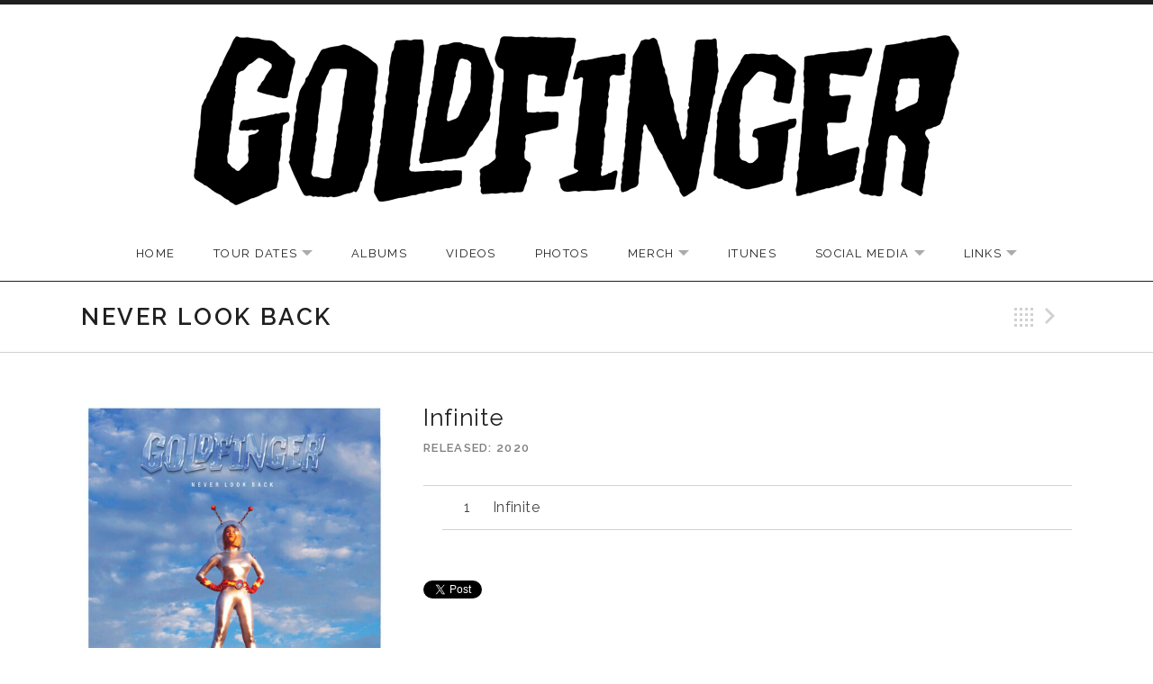

--- FILE ---
content_type: text/html; charset=UTF-8
request_url: https://www.goldfingermusic.com/music/never-look-back-goldfinger-2020/track/never-look-back-goldfinger-2020/
body_size: 14683
content:
<!DOCTYPE html>
<html class="no-js" lang="en-US">
<head>
	<meta charset="UTF-8">
	<meta name="viewport" content="width=device-width, initial-scale=1.0">
	<meta name='robots' content='index, follow, max-image-preview:large, max-snippet:-1, max-video-preview:-1' />
	<style>img:is([sizes="auto" i], [sizes^="auto," i]) { contain-intrinsic-size: 3000px 1500px }</style>
	
	<!-- This site is optimized with the Yoast SEO plugin v26.8 - https://yoast.com/product/yoast-seo-wordpress/ -->
	<title>Infinite -</title>
	<meta name="description" content="Goldfinger Never Look Back 2020 new album coming out December 4th Pre-order Vinyl &amp; CDs NOW! Don&#039;t forget to Pre-save on all streaming sites! https://ffm.to/gfneverlookback" />
	<link rel="canonical" href="https://www.goldfingermusic.com/music/never-look-back-goldfinger-2020/track/never-look-back-goldfinger-2020/" />
	<meta property="og:locale" content="en_US" />
	<meta property="og:type" content="article" />
	<meta property="og:title" content="Infinite -" />
	<meta property="og:description" content="Goldfinger Never Look Back 2020 new album coming out December 4th Pre-order Vinyl &amp; CDs NOW! Don&#039;t forget to Pre-save on all streaming sites! https://ffm.to/gfneverlookback" />
	<meta property="og:url" content="https://www.goldfingermusic.com/music/never-look-back-goldfinger-2020/track/never-look-back-goldfinger-2020/" />
	<meta property="article:modified_time" content="2022-09-21T19:50:45+00:00" />
	<script type="application/ld+json" class="yoast-schema-graph">{"@context":"https://schema.org","@graph":[{"@type":"WebPage","@id":"https://www.goldfingermusic.com/music/never-look-back-goldfinger-2020/track/never-look-back-goldfinger-2020/","url":"https://www.goldfingermusic.com/music/never-look-back-goldfinger-2020/track/never-look-back-goldfinger-2020/","name":"Infinite -","isPartOf":{"@id":"https://www.goldfingermusic.com/#website"},"datePublished":"2020-11-20T21:31:39+00:00","dateModified":"2022-09-21T19:50:45+00:00","description":"Goldfinger Never Look Back 2020 new album coming out December 4th Pre-order Vinyl & CDs NOW! Don't forget to Pre-save on all streaming sites! https://ffm.to/gfneverlookback","breadcrumb":{"@id":"https://www.goldfingermusic.com/music/never-look-back-goldfinger-2020/track/never-look-back-goldfinger-2020/#breadcrumb"},"inLanguage":"en-US","potentialAction":[{"@type":"ReadAction","target":["https://www.goldfingermusic.com/music/never-look-back-goldfinger-2020/track/never-look-back-goldfinger-2020/"]}]},{"@type":"BreadcrumbList","@id":"https://www.goldfingermusic.com/music/never-look-back-goldfinger-2020/track/never-look-back-goldfinger-2020/#breadcrumb","itemListElement":[{"@type":"ListItem","position":1,"name":"Home","item":"https://www.goldfingermusic.com/"},{"@type":"ListItem","position":2,"name":"Never Look Back","item":"https://www.goldfingermusic.com/music/never-look-back-goldfinger-2020/"},{"@type":"ListItem","position":3,"name":"Infinite"}]},{"@type":"WebSite","@id":"https://www.goldfingermusic.com/#website","url":"https://www.goldfingermusic.com/","name":"","description":"Official Goldfinger Website","potentialAction":[{"@type":"SearchAction","target":{"@type":"EntryPoint","urlTemplate":"https://www.goldfingermusic.com/?s={search_term_string}"},"query-input":{"@type":"PropertyValueSpecification","valueRequired":true,"valueName":"search_term_string"}}],"inLanguage":"en-US"}]}</script>
	<!-- / Yoast SEO plugin. -->


<link rel='dns-prefetch' href='//secure.gravatar.com' />
<link rel='dns-prefetch' href='//stats.wp.com' />
<link rel='dns-prefetch' href='//fonts.googleapis.com' />
<link rel='dns-prefetch' href='//v0.wordpress.com' />
<link href='https://fonts.gstatic.com' crossorigin rel='preconnect' />
<link rel="alternate" type="application/rss+xml" title=" &raquo; Feed" href="https://www.goldfingermusic.com/feed/" />
<script type="text/javascript">
/* <![CDATA[ */
window._wpemojiSettings = {"baseUrl":"https:\/\/s.w.org\/images\/core\/emoji\/16.0.1\/72x72\/","ext":".png","svgUrl":"https:\/\/s.w.org\/images\/core\/emoji\/16.0.1\/svg\/","svgExt":".svg","source":{"concatemoji":"https:\/\/www.goldfingermusic.com\/wp-includes\/js\/wp-emoji-release.min.js?ver=6.8.3"}};
/*! This file is auto-generated */
!function(s,n){var o,i,e;function c(e){try{var t={supportTests:e,timestamp:(new Date).valueOf()};sessionStorage.setItem(o,JSON.stringify(t))}catch(e){}}function p(e,t,n){e.clearRect(0,0,e.canvas.width,e.canvas.height),e.fillText(t,0,0);var t=new Uint32Array(e.getImageData(0,0,e.canvas.width,e.canvas.height).data),a=(e.clearRect(0,0,e.canvas.width,e.canvas.height),e.fillText(n,0,0),new Uint32Array(e.getImageData(0,0,e.canvas.width,e.canvas.height).data));return t.every(function(e,t){return e===a[t]})}function u(e,t){e.clearRect(0,0,e.canvas.width,e.canvas.height),e.fillText(t,0,0);for(var n=e.getImageData(16,16,1,1),a=0;a<n.data.length;a++)if(0!==n.data[a])return!1;return!0}function f(e,t,n,a){switch(t){case"flag":return n(e,"\ud83c\udff3\ufe0f\u200d\u26a7\ufe0f","\ud83c\udff3\ufe0f\u200b\u26a7\ufe0f")?!1:!n(e,"\ud83c\udde8\ud83c\uddf6","\ud83c\udde8\u200b\ud83c\uddf6")&&!n(e,"\ud83c\udff4\udb40\udc67\udb40\udc62\udb40\udc65\udb40\udc6e\udb40\udc67\udb40\udc7f","\ud83c\udff4\u200b\udb40\udc67\u200b\udb40\udc62\u200b\udb40\udc65\u200b\udb40\udc6e\u200b\udb40\udc67\u200b\udb40\udc7f");case"emoji":return!a(e,"\ud83e\udedf")}return!1}function g(e,t,n,a){var r="undefined"!=typeof WorkerGlobalScope&&self instanceof WorkerGlobalScope?new OffscreenCanvas(300,150):s.createElement("canvas"),o=r.getContext("2d",{willReadFrequently:!0}),i=(o.textBaseline="top",o.font="600 32px Arial",{});return e.forEach(function(e){i[e]=t(o,e,n,a)}),i}function t(e){var t=s.createElement("script");t.src=e,t.defer=!0,s.head.appendChild(t)}"undefined"!=typeof Promise&&(o="wpEmojiSettingsSupports",i=["flag","emoji"],n.supports={everything:!0,everythingExceptFlag:!0},e=new Promise(function(e){s.addEventListener("DOMContentLoaded",e,{once:!0})}),new Promise(function(t){var n=function(){try{var e=JSON.parse(sessionStorage.getItem(o));if("object"==typeof e&&"number"==typeof e.timestamp&&(new Date).valueOf()<e.timestamp+604800&&"object"==typeof e.supportTests)return e.supportTests}catch(e){}return null}();if(!n){if("undefined"!=typeof Worker&&"undefined"!=typeof OffscreenCanvas&&"undefined"!=typeof URL&&URL.createObjectURL&&"undefined"!=typeof Blob)try{var e="postMessage("+g.toString()+"("+[JSON.stringify(i),f.toString(),p.toString(),u.toString()].join(",")+"));",a=new Blob([e],{type:"text/javascript"}),r=new Worker(URL.createObjectURL(a),{name:"wpTestEmojiSupports"});return void(r.onmessage=function(e){c(n=e.data),r.terminate(),t(n)})}catch(e){}c(n=g(i,f,p,u))}t(n)}).then(function(e){for(var t in e)n.supports[t]=e[t],n.supports.everything=n.supports.everything&&n.supports[t],"flag"!==t&&(n.supports.everythingExceptFlag=n.supports.everythingExceptFlag&&n.supports[t]);n.supports.everythingExceptFlag=n.supports.everythingExceptFlag&&!n.supports.flag,n.DOMReady=!1,n.readyCallback=function(){n.DOMReady=!0}}).then(function(){return e}).then(function(){var e;n.supports.everything||(n.readyCallback(),(e=n.source||{}).concatemoji?t(e.concatemoji):e.wpemoji&&e.twemoji&&(t(e.twemoji),t(e.wpemoji)))}))}((window,document),window._wpemojiSettings);
/* ]]> */
</script>
<style id='wp-emoji-styles-inline-css' type='text/css'>

	img.wp-smiley, img.emoji {
		display: inline !important;
		border: none !important;
		box-shadow: none !important;
		height: 1em !important;
		width: 1em !important;
		margin: 0 0.07em !important;
		vertical-align: -0.1em !important;
		background: none !important;
		padding: 0 !important;
	}
</style>
<link rel='stylesheet' id='wp-block-library-css' href='https://www.goldfingermusic.com/wp-includes/css/dist/block-library/style.min.css?ver=6.8.3' type='text/css' media='all' />
<style id='wp-block-library-theme-inline-css' type='text/css'>
.wp-block-audio :where(figcaption){color:#555;font-size:13px;text-align:center}.is-dark-theme .wp-block-audio :where(figcaption){color:#ffffffa6}.wp-block-audio{margin:0 0 1em}.wp-block-code{border:1px solid #ccc;border-radius:4px;font-family:Menlo,Consolas,monaco,monospace;padding:.8em 1em}.wp-block-embed :where(figcaption){color:#555;font-size:13px;text-align:center}.is-dark-theme .wp-block-embed :where(figcaption){color:#ffffffa6}.wp-block-embed{margin:0 0 1em}.blocks-gallery-caption{color:#555;font-size:13px;text-align:center}.is-dark-theme .blocks-gallery-caption{color:#ffffffa6}:root :where(.wp-block-image figcaption){color:#555;font-size:13px;text-align:center}.is-dark-theme :root :where(.wp-block-image figcaption){color:#ffffffa6}.wp-block-image{margin:0 0 1em}.wp-block-pullquote{border-bottom:4px solid;border-top:4px solid;color:currentColor;margin-bottom:1.75em}.wp-block-pullquote cite,.wp-block-pullquote footer,.wp-block-pullquote__citation{color:currentColor;font-size:.8125em;font-style:normal;text-transform:uppercase}.wp-block-quote{border-left:.25em solid;margin:0 0 1.75em;padding-left:1em}.wp-block-quote cite,.wp-block-quote footer{color:currentColor;font-size:.8125em;font-style:normal;position:relative}.wp-block-quote:where(.has-text-align-right){border-left:none;border-right:.25em solid;padding-left:0;padding-right:1em}.wp-block-quote:where(.has-text-align-center){border:none;padding-left:0}.wp-block-quote.is-large,.wp-block-quote.is-style-large,.wp-block-quote:where(.is-style-plain){border:none}.wp-block-search .wp-block-search__label{font-weight:700}.wp-block-search__button{border:1px solid #ccc;padding:.375em .625em}:where(.wp-block-group.has-background){padding:1.25em 2.375em}.wp-block-separator.has-css-opacity{opacity:.4}.wp-block-separator{border:none;border-bottom:2px solid;margin-left:auto;margin-right:auto}.wp-block-separator.has-alpha-channel-opacity{opacity:1}.wp-block-separator:not(.is-style-wide):not(.is-style-dots){width:100px}.wp-block-separator.has-background:not(.is-style-dots){border-bottom:none;height:1px}.wp-block-separator.has-background:not(.is-style-wide):not(.is-style-dots){height:2px}.wp-block-table{margin:0 0 1em}.wp-block-table td,.wp-block-table th{word-break:normal}.wp-block-table :where(figcaption){color:#555;font-size:13px;text-align:center}.is-dark-theme .wp-block-table :where(figcaption){color:#ffffffa6}.wp-block-video :where(figcaption){color:#555;font-size:13px;text-align:center}.is-dark-theme .wp-block-video :where(figcaption){color:#ffffffa6}.wp-block-video{margin:0 0 1em}:root :where(.wp-block-template-part.has-background){margin-bottom:0;margin-top:0;padding:1.25em 2.375em}
</style>
<style id='classic-theme-styles-inline-css' type='text/css'>
/*! This file is auto-generated */
.wp-block-button__link{color:#fff;background-color:#32373c;border-radius:9999px;box-shadow:none;text-decoration:none;padding:calc(.667em + 2px) calc(1.333em + 2px);font-size:1.125em}.wp-block-file__button{background:#32373c;color:#fff;text-decoration:none}
</style>
<link rel='stylesheet' id='mediaelement-css' href='https://www.goldfingermusic.com/wp-includes/js/mediaelement/mediaelementplayer-legacy.min.css?ver=4.2.17' type='text/css' media='all' />
<link rel='stylesheet' id='wp-mediaelement-css' href='https://www.goldfingermusic.com/wp-includes/js/mediaelement/wp-mediaelement.min.css?ver=6.8.3' type='text/css' media='all' />
<style id='jetpack-sharing-buttons-style-inline-css' type='text/css'>
.jetpack-sharing-buttons__services-list{display:flex;flex-direction:row;flex-wrap:wrap;gap:0;list-style-type:none;margin:5px;padding:0}.jetpack-sharing-buttons__services-list.has-small-icon-size{font-size:12px}.jetpack-sharing-buttons__services-list.has-normal-icon-size{font-size:16px}.jetpack-sharing-buttons__services-list.has-large-icon-size{font-size:24px}.jetpack-sharing-buttons__services-list.has-huge-icon-size{font-size:36px}@media print{.jetpack-sharing-buttons__services-list{display:none!important}}.editor-styles-wrapper .wp-block-jetpack-sharing-buttons{gap:0;padding-inline-start:0}ul.jetpack-sharing-buttons__services-list.has-background{padding:1.25em 2.375em}
</style>
<style id='global-styles-inline-css' type='text/css'>
:root{--wp--preset--aspect-ratio--square: 1;--wp--preset--aspect-ratio--4-3: 4/3;--wp--preset--aspect-ratio--3-4: 3/4;--wp--preset--aspect-ratio--3-2: 3/2;--wp--preset--aspect-ratio--2-3: 2/3;--wp--preset--aspect-ratio--16-9: 16/9;--wp--preset--aspect-ratio--9-16: 9/16;--wp--preset--color--black: #000000;--wp--preset--color--cyan-bluish-gray: #abb8c3;--wp--preset--color--white: #ffffff;--wp--preset--color--pale-pink: #f78da7;--wp--preset--color--vivid-red: #cf2e2e;--wp--preset--color--luminous-vivid-orange: #ff6900;--wp--preset--color--luminous-vivid-amber: #fcb900;--wp--preset--color--light-green-cyan: #7bdcb5;--wp--preset--color--vivid-green-cyan: #00d084;--wp--preset--color--pale-cyan-blue: #8ed1fc;--wp--preset--color--vivid-cyan-blue: #0693e3;--wp--preset--color--vivid-purple: #9b51e0;--wp--preset--gradient--vivid-cyan-blue-to-vivid-purple: linear-gradient(135deg,rgba(6,147,227,1) 0%,rgb(155,81,224) 100%);--wp--preset--gradient--light-green-cyan-to-vivid-green-cyan: linear-gradient(135deg,rgb(122,220,180) 0%,rgb(0,208,130) 100%);--wp--preset--gradient--luminous-vivid-amber-to-luminous-vivid-orange: linear-gradient(135deg,rgba(252,185,0,1) 0%,rgba(255,105,0,1) 100%);--wp--preset--gradient--luminous-vivid-orange-to-vivid-red: linear-gradient(135deg,rgba(255,105,0,1) 0%,rgb(207,46,46) 100%);--wp--preset--gradient--very-light-gray-to-cyan-bluish-gray: linear-gradient(135deg,rgb(238,238,238) 0%,rgb(169,184,195) 100%);--wp--preset--gradient--cool-to-warm-spectrum: linear-gradient(135deg,rgb(74,234,220) 0%,rgb(151,120,209) 20%,rgb(207,42,186) 40%,rgb(238,44,130) 60%,rgb(251,105,98) 80%,rgb(254,248,76) 100%);--wp--preset--gradient--blush-light-purple: linear-gradient(135deg,rgb(255,206,236) 0%,rgb(152,150,240) 100%);--wp--preset--gradient--blush-bordeaux: linear-gradient(135deg,rgb(254,205,165) 0%,rgb(254,45,45) 50%,rgb(107,0,62) 100%);--wp--preset--gradient--luminous-dusk: linear-gradient(135deg,rgb(255,203,112) 0%,rgb(199,81,192) 50%,rgb(65,88,208) 100%);--wp--preset--gradient--pale-ocean: linear-gradient(135deg,rgb(255,245,203) 0%,rgb(182,227,212) 50%,rgb(51,167,181) 100%);--wp--preset--gradient--electric-grass: linear-gradient(135deg,rgb(202,248,128) 0%,rgb(113,206,126) 100%);--wp--preset--gradient--midnight: linear-gradient(135deg,rgb(2,3,129) 0%,rgb(40,116,252) 100%);--wp--preset--font-size--small: 13px;--wp--preset--font-size--medium: 18px;--wp--preset--font-size--large: 26px;--wp--preset--font-size--x-large: 42px;--wp--preset--font-size--normal: 16px;--wp--preset--font-size--huge: 48px;--wp--preset--spacing--20: 0.44rem;--wp--preset--spacing--30: 0.67rem;--wp--preset--spacing--40: 1rem;--wp--preset--spacing--50: 1.5rem;--wp--preset--spacing--60: 2.25rem;--wp--preset--spacing--70: 3.38rem;--wp--preset--spacing--80: 5.06rem;--wp--preset--shadow--natural: 6px 6px 9px rgba(0, 0, 0, 0.2);--wp--preset--shadow--deep: 12px 12px 50px rgba(0, 0, 0, 0.4);--wp--preset--shadow--sharp: 6px 6px 0px rgba(0, 0, 0, 0.2);--wp--preset--shadow--outlined: 6px 6px 0px -3px rgba(255, 255, 255, 1), 6px 6px rgba(0, 0, 0, 1);--wp--preset--shadow--crisp: 6px 6px 0px rgba(0, 0, 0, 1);}:where(.is-layout-flex){gap: 0.5em;}:where(.is-layout-grid){gap: 0.5em;}body .is-layout-flex{display: flex;}.is-layout-flex{flex-wrap: wrap;align-items: center;}.is-layout-flex > :is(*, div){margin: 0;}body .is-layout-grid{display: grid;}.is-layout-grid > :is(*, div){margin: 0;}:where(.wp-block-columns.is-layout-flex){gap: 2em;}:where(.wp-block-columns.is-layout-grid){gap: 2em;}:where(.wp-block-post-template.is-layout-flex){gap: 1.25em;}:where(.wp-block-post-template.is-layout-grid){gap: 1.25em;}.has-black-color{color: var(--wp--preset--color--black) !important;}.has-cyan-bluish-gray-color{color: var(--wp--preset--color--cyan-bluish-gray) !important;}.has-white-color{color: var(--wp--preset--color--white) !important;}.has-pale-pink-color{color: var(--wp--preset--color--pale-pink) !important;}.has-vivid-red-color{color: var(--wp--preset--color--vivid-red) !important;}.has-luminous-vivid-orange-color{color: var(--wp--preset--color--luminous-vivid-orange) !important;}.has-luminous-vivid-amber-color{color: var(--wp--preset--color--luminous-vivid-amber) !important;}.has-light-green-cyan-color{color: var(--wp--preset--color--light-green-cyan) !important;}.has-vivid-green-cyan-color{color: var(--wp--preset--color--vivid-green-cyan) !important;}.has-pale-cyan-blue-color{color: var(--wp--preset--color--pale-cyan-blue) !important;}.has-vivid-cyan-blue-color{color: var(--wp--preset--color--vivid-cyan-blue) !important;}.has-vivid-purple-color{color: var(--wp--preset--color--vivid-purple) !important;}.has-black-background-color{background-color: var(--wp--preset--color--black) !important;}.has-cyan-bluish-gray-background-color{background-color: var(--wp--preset--color--cyan-bluish-gray) !important;}.has-white-background-color{background-color: var(--wp--preset--color--white) !important;}.has-pale-pink-background-color{background-color: var(--wp--preset--color--pale-pink) !important;}.has-vivid-red-background-color{background-color: var(--wp--preset--color--vivid-red) !important;}.has-luminous-vivid-orange-background-color{background-color: var(--wp--preset--color--luminous-vivid-orange) !important;}.has-luminous-vivid-amber-background-color{background-color: var(--wp--preset--color--luminous-vivid-amber) !important;}.has-light-green-cyan-background-color{background-color: var(--wp--preset--color--light-green-cyan) !important;}.has-vivid-green-cyan-background-color{background-color: var(--wp--preset--color--vivid-green-cyan) !important;}.has-pale-cyan-blue-background-color{background-color: var(--wp--preset--color--pale-cyan-blue) !important;}.has-vivid-cyan-blue-background-color{background-color: var(--wp--preset--color--vivid-cyan-blue) !important;}.has-vivid-purple-background-color{background-color: var(--wp--preset--color--vivid-purple) !important;}.has-black-border-color{border-color: var(--wp--preset--color--black) !important;}.has-cyan-bluish-gray-border-color{border-color: var(--wp--preset--color--cyan-bluish-gray) !important;}.has-white-border-color{border-color: var(--wp--preset--color--white) !important;}.has-pale-pink-border-color{border-color: var(--wp--preset--color--pale-pink) !important;}.has-vivid-red-border-color{border-color: var(--wp--preset--color--vivid-red) !important;}.has-luminous-vivid-orange-border-color{border-color: var(--wp--preset--color--luminous-vivid-orange) !important;}.has-luminous-vivid-amber-border-color{border-color: var(--wp--preset--color--luminous-vivid-amber) !important;}.has-light-green-cyan-border-color{border-color: var(--wp--preset--color--light-green-cyan) !important;}.has-vivid-green-cyan-border-color{border-color: var(--wp--preset--color--vivid-green-cyan) !important;}.has-pale-cyan-blue-border-color{border-color: var(--wp--preset--color--pale-cyan-blue) !important;}.has-vivid-cyan-blue-border-color{border-color: var(--wp--preset--color--vivid-cyan-blue) !important;}.has-vivid-purple-border-color{border-color: var(--wp--preset--color--vivid-purple) !important;}.has-vivid-cyan-blue-to-vivid-purple-gradient-background{background: var(--wp--preset--gradient--vivid-cyan-blue-to-vivid-purple) !important;}.has-light-green-cyan-to-vivid-green-cyan-gradient-background{background: var(--wp--preset--gradient--light-green-cyan-to-vivid-green-cyan) !important;}.has-luminous-vivid-amber-to-luminous-vivid-orange-gradient-background{background: var(--wp--preset--gradient--luminous-vivid-amber-to-luminous-vivid-orange) !important;}.has-luminous-vivid-orange-to-vivid-red-gradient-background{background: var(--wp--preset--gradient--luminous-vivid-orange-to-vivid-red) !important;}.has-very-light-gray-to-cyan-bluish-gray-gradient-background{background: var(--wp--preset--gradient--very-light-gray-to-cyan-bluish-gray) !important;}.has-cool-to-warm-spectrum-gradient-background{background: var(--wp--preset--gradient--cool-to-warm-spectrum) !important;}.has-blush-light-purple-gradient-background{background: var(--wp--preset--gradient--blush-light-purple) !important;}.has-blush-bordeaux-gradient-background{background: var(--wp--preset--gradient--blush-bordeaux) !important;}.has-luminous-dusk-gradient-background{background: var(--wp--preset--gradient--luminous-dusk) !important;}.has-pale-ocean-gradient-background{background: var(--wp--preset--gradient--pale-ocean) !important;}.has-electric-grass-gradient-background{background: var(--wp--preset--gradient--electric-grass) !important;}.has-midnight-gradient-background{background: var(--wp--preset--gradient--midnight) !important;}.has-small-font-size{font-size: var(--wp--preset--font-size--small) !important;}.has-medium-font-size{font-size: var(--wp--preset--font-size--medium) !important;}.has-large-font-size{font-size: var(--wp--preset--font-size--large) !important;}.has-x-large-font-size{font-size: var(--wp--preset--font-size--x-large) !important;}
:where(.wp-block-post-template.is-layout-flex){gap: 1.25em;}:where(.wp-block-post-template.is-layout-grid){gap: 1.25em;}
:where(.wp-block-columns.is-layout-flex){gap: 2em;}:where(.wp-block-columns.is-layout-grid){gap: 2em;}
:root :where(.wp-block-pullquote){font-size: 1.5em;line-height: 1.6;}
</style>
<link rel='stylesheet' id='wp-components-css' href='https://www.goldfingermusic.com/wp-includes/css/dist/components/style.min.css?ver=6.8.3' type='text/css' media='all' />
<link rel='stylesheet' id='godaddy-styles-css' href='https://www.goldfingermusic.com/wp-content/mu-plugins/vendor/wpex/godaddy-launch/includes/Dependencies/GoDaddy/Styles/build/latest.css?ver=2.0.2' type='text/css' media='all' />
<link rel='stylesheet' id='genericons-css' href='https://www.goldfingermusic.com/wp-content/plugins/jetpack/_inc/genericons/genericons/genericons.css?ver=3.1' type='text/css' media='all' />
<link rel='stylesheet' id='promenade-style-css' href='https://www.goldfingermusic.com/wp-content/themes/promenade/style.css?ver=6.8.3' type='text/css' media='all' />
<link rel='stylesheet' id='promenade-audiotheme-css' href='https://www.goldfingermusic.com/wp-content/themes/promenade/assets/css/audiotheme.css?ver=6.8.3' type='text/css' media='all' />
<link rel='stylesheet' id='promenade-jetpack-css' href='https://www.goldfingermusic.com/wp-content/themes/promenade/assets/css/jetpack.css?ver=6.8.3' type='text/css' media='all' />
<style id='jetpack_facebook_likebox-inline-css' type='text/css'>
.widget_facebook_likebox {
	overflow: hidden;
}

</style>
<link rel='stylesheet' id='cedaro-theme-fonts-google-css' href='https://fonts.googleapis.com/css?family=Raleway%3A300%7CRaleway%3A400%7CRaleway%3A400%2C600%2C700%2C800%7CLora%3A400%2C400italic%2C700%2C700italic&#038;subset=latin&#038;ver=6.8.3' type='text/css' media='all' />
<link rel='stylesheet' id='sharedaddy-css' href='https://www.goldfingermusic.com/wp-content/plugins/jetpack/modules/sharedaddy/sharing.css?ver=15.4' type='text/css' media='all' />
<link rel='stylesheet' id='social-logos-css' href='https://www.goldfingermusic.com/wp-content/plugins/jetpack/_inc/social-logos/social-logos.min.css?ver=15.4' type='text/css' media='all' />
<script type="text/javascript" src="https://www.goldfingermusic.com/wp-includes/js/dist/hooks.min.js?ver=4d63a3d491d11ffd8ac6" id="wp-hooks-js"></script>
<script type="text/javascript" id="say-what-js-js-extra">
/* <![CDATA[ */
var say_what_data = {"replacements":{"promenade|View All Gigs|":"View All Tour Dates"}};
/* ]]> */
</script>
<script type="text/javascript" src="https://www.goldfingermusic.com/wp-content/plugins/say-what/assets/build/frontend.js?ver=fd31684c45e4d85aeb4e" id="say-what-js-js"></script>
<script type="text/javascript" src="https://www.goldfingermusic.com/wp-includes/js/jquery/jquery.min.js?ver=3.7.1" id="jquery-core-js"></script>
<script type="text/javascript" src="https://www.goldfingermusic.com/wp-includes/js/jquery/jquery-migrate.min.js?ver=3.4.1" id="jquery-migrate-js"></script>
<link rel="https://api.w.org/" href="https://www.goldfingermusic.com/wp-json/" /><link rel="EditURI" type="application/rsd+xml" title="RSD" href="https://www.goldfingermusic.com/xmlrpc.php?rsd" />
<meta name="generator" content="WordPress 6.8.3" />
<link rel="alternate" title="oEmbed (JSON)" type="application/json+oembed" href="https://www.goldfingermusic.com/wp-json/oembed/1.0/embed?url=https%3A%2F%2Fwww.goldfingermusic.com%2Fmusic%2Fnever-look-back-goldfinger-2020%2Ftrack%2Fnever-look-back-goldfinger-2020%2F" />
<link rel="alternate" title="oEmbed (XML)" type="text/xml+oembed" href="https://www.goldfingermusic.com/wp-json/oembed/1.0/embed?url=https%3A%2F%2Fwww.goldfingermusic.com%2Fmusic%2Fnever-look-back-goldfinger-2020%2Ftrack%2Fnever-look-back-goldfinger-2020%2F&#038;format=xml" />
	<style>img#wpstats{display:none}</style>
		<link rel="profile" href="http://gmpg.org/xfn/11">
<link rel="pingback" href="https://www.goldfingermusic.com/xmlrpc.php">
<script>document.documentElement.className = document.documentElement.className.replace('no-js','js');</script>
<!--[if lt IE 9]><script src="https://www.goldfingermusic.com/wp-content/themes/promenade/assets/js/vendor/html5.js"></script><![endif]-->
<meta name="generator" content="Powered by WPBakery Page Builder - drag and drop page builder for WordPress."/>
<meta name="twitter:widgets:link-color" content="#000000"><meta name="twitter:widgets:border-color" content="#000000"><meta name="twitter:partner" content="tfwp"><link rel="icon" href="https://www.goldfingermusic.com/wp-content/uploads/2015/03/cropped-neck-tattoo-32x32.jpg" sizes="32x32" />
<link rel="icon" href="https://www.goldfingermusic.com/wp-content/uploads/2015/03/cropped-neck-tattoo-192x192.jpg" sizes="192x192" />
<link rel="apple-touch-icon" href="https://www.goldfingermusic.com/wp-content/uploads/2015/03/cropped-neck-tattoo-180x180.jpg" />
<meta name="msapplication-TileImage" content="https://www.goldfingermusic.com/wp-content/uploads/2015/03/cropped-neck-tattoo-270x270.jpg" />

<meta name="twitter:card" content="summary"><meta name="twitter:title" content="Infinite"><meta name="twitter:site" content="@goldfingermusic">
<noscript><style> .wpb_animate_when_almost_visible { opacity: 1; }</style></noscript></head>

<body class="wp-singular audiotheme_track-template-default single single-audiotheme_track postid-1654 wp-custom-logo wp-theme-promenade has-sidebar layout-sidebar-content font_site-title_raleway font_site-navigation_raleway font_headings_raleway font_content_lora wpb-js-composer js-comp-ver-6.13.0 vc_responsive has-site-logo" itemscope="itemscope" itemtype="http://schema.org/WebPage">

	
	<div id="page" class="hfeed site">
		<a class="skip-link screen-reader-text" href="#content">Skip to content</a>

		
		<header id="masthead" class="site-header" role="banner" itemscope itemtype="http://schema.org/WPHeader">
			<a href="https://www.goldfingermusic.com/" class="custom-logo-link site-logo-link" rel="home"><img width="850" height="189" src="https://www.goldfingermusic.com/wp-content/uploads/2017/05/goldfinger_logo_small.png" class="custom-logo site-logo" alt="" decoding="async" fetchpriority="high" srcset="https://www.goldfingermusic.com/wp-content/uploads/2017/05/goldfinger_logo_small.png 850w, https://www.goldfingermusic.com/wp-content/uploads/2017/05/goldfinger_logo_small-300x67.png 300w" sizes="(max-width: 850px) 100vw, 850px" itemprop="image" data-attachment-id="948" data-permalink="https://www.goldfingermusic.com/goldfinger_logo_small/" data-orig-file="https://www.goldfingermusic.com/wp-content/uploads/2017/05/goldfinger_logo_small.png" data-orig-size="850,189" data-comments-opened="0" data-image-meta="{&quot;aperture&quot;:&quot;0&quot;,&quot;credit&quot;:&quot;&quot;,&quot;camera&quot;:&quot;&quot;,&quot;caption&quot;:&quot;&quot;,&quot;created_timestamp&quot;:&quot;0&quot;,&quot;copyright&quot;:&quot;&quot;,&quot;focal_length&quot;:&quot;0&quot;,&quot;iso&quot;:&quot;0&quot;,&quot;shutter_speed&quot;:&quot;0&quot;,&quot;title&quot;:&quot;&quot;,&quot;orientation&quot;:&quot;0&quot;}" data-image-title="goldfinger_logo_small" data-image-description="" data-image-caption="" data-medium-file="https://www.goldfingermusic.com/wp-content/uploads/2017/05/goldfinger_logo_small-300x67.png" data-large-file="https://www.goldfingermusic.com/wp-content/uploads/2017/05/goldfinger_logo_small.png" /></a><h1 class="site-title"><a href="https://www.goldfingermusic.com/" rel="home"></a></h1>
			<nav id="site-navigation" class="site-navigation clearfix" role="navigation" itemscope itemtype="http://schema.org/SiteNavigationElement">
				<button class="site-navigation-toggle">Menu</button>

				<ul id="menu-main" class="menu"><li id="menu-item-81" class="menu-item menu-item-type-post_type menu-item-object-page menu-item-home first-item menu-item-81 menu-item-home"><a href="https://www.goldfingermusic.com/">Home</a></li>
<li id="menu-item-247" class="menu-item menu-item-type-post_type menu-item-object-audiotheme_archive menu-item-has-children menu-item-247 menu-item-tour-dates"><a href="https://www.goldfingermusic.com/shows/">Tour Dates</a>
<ul class="sub-menu">
	<li id="menu-item-856" class="menu-item menu-item-type-post_type menu-item-object-audiotheme_archive first-child-item menu-item-856 menu-item-shows"><a href="https://www.goldfingermusic.com/shows/">Shows</a></li>
	<li id="menu-item-549" class="menu-item menu-item-type-post_type menu-item-object-page last-child-item menu-item-549 menu-item-past-bands"><a href="https://www.goldfingermusic.com/tour-bands/">Past Bands</a></li>
</ul>
</li>
<li id="menu-item-246" class="menu-item menu-item-type-post_type menu-item-object-audiotheme_archive menu-item-246 menu-item-albums"><a href="https://www.goldfingermusic.com/music/">Albums</a></li>
<li id="menu-item-245" class="menu-item menu-item-type-post_type menu-item-object-audiotheme_archive menu-item-245 menu-item-videos"><a href="https://www.goldfingermusic.com/videos/">Videos</a></li>
<li id="menu-item-450" class="menu-item menu-item-type-post_type menu-item-object-page menu-item-450 menu-item-photos"><a href="https://www.goldfingermusic.com/photos/">Photos</a></li>
<li id="menu-item-83" class="menu-item menu-item-type-custom menu-item-object-custom menu-item-has-children menu-item-83 menu-item-merch"><a target="_blank">Merch</a>
<ul class="sub-menu">
	<li id="menu-item-670" class="menu-item menu-item-type-custom menu-item-object-custom first-child-item last-child-item menu-item-670 menu-item-merch"><a target="_blank" href="https://goldfingermusic.shop">Merch</a></li>
</ul>
</li>
<li id="menu-item-82" class="menu-item menu-item-type-custom menu-item-object-custom menu-item-82 menu-item-itunes"><a target="_blank" href="https://itunes.apple.com/ca/artist/goldfinger/id2089079">iTunes</a></li>
<li id="menu-item-250" class="menu-item menu-item-type-custom menu-item-object-custom menu-item-has-children menu-item-250 menu-item-social-media"><a>Social Media</a>
<ul class="sub-menu">
	<li id="menu-item-248" class="menu-item menu-item-type-custom menu-item-object-custom first-child-item menu-item-248 menu-item-facebook-goldfinger"><a target="_blank" href="https://www.facebook.com/goldfingermusic">Facebook &#8211; Goldfinger</a></li>
	<li id="menu-item-249" class="menu-item menu-item-type-custom menu-item-object-custom menu-item-249 menu-item-twitter-goldfinger"><a target="_blank" href="https://twitter.com/goldfingermusic">Twitter &#8211; Goldfinger</a></li>
	<li id="menu-item-253" class="menu-item menu-item-type-custom menu-item-object-custom menu-item-253 menu-item-instagram-goldfinger"><a target="_blank" href="https://instagram.com/goldfingermusic/">Instagram &#8211; Goldfinger</a></li>
	<li id="menu-item-1600" class="menu-item menu-item-type-custom menu-item-object-custom menu-item-1600 menu-item-instagram-john-feldmann"><a href="https://www.instagram.com/johnfeldy/?hl=en">Instagram &#8211; John Feldmann</a></li>
	<li id="menu-item-251" class="menu-item menu-item-type-custom menu-item-object-custom menu-item-251 menu-item-twitter-john-feldmann"><a target="_blank" href="https://twitter.com/johnfeldy">Twitter &#8211; John Feldmann</a></li>
	<li id="menu-item-1599" class="menu-item menu-item-type-custom menu-item-object-custom menu-item-1599 menu-item-instagram-charlie-paulson"><a target="_blank" href="https://www.instagram.com/charliepaulson/?hl=en">Instagram &#8211; Charlie Paulson</a></li>
	<li id="menu-item-1651" class="menu-item menu-item-type-custom menu-item-object-custom menu-item-1651 menu-item-twitter-charlie-paulson"><a href="https://twitter.com/charliepaulson">Twitter &#8211; Charlie Paulson</a></li>
	<li id="menu-item-1598" class="menu-item menu-item-type-custom menu-item-object-custom menu-item-1598 menu-item-instagram-mike-herrera"><a target="_blank" href="https://www.instagram.com/mikeherreratd/?hl=en">Instagram &#8211; Mike Herrera</a></li>
	<li id="menu-item-1650" class="menu-item menu-item-type-custom menu-item-object-custom menu-item-1650 menu-item-twitter-mike-herrera"><a href="https://twitter.com/mikeherreraTD">Twitter &#8211; Mike Herrera</a></li>
	<li id="menu-item-1653" class="menu-item menu-item-type-custom menu-item-object-custom menu-item-1653 menu-item-instagram-phil-sneed"><a href="https://www.instagram.com/moonvaljeanhere/">Instagram &#8211; Phil Sneed</a></li>
	<li id="menu-item-1652" class="menu-item menu-item-type-custom menu-item-object-custom menu-item-1652 menu-item-instagram-nick-gross"><a href="https://www.instagram.com/nickgross/">Instagram &#8211; Nick Gross</a></li>
	<li id="menu-item-1649" class="menu-item menu-item-type-custom menu-item-object-custom last-child-item menu-item-1649 menu-item-twitter-nick-gross"><a href="https://twitter.com/nickgross">Twitter &#8211; Nick Gross</a></li>
</ul>
</li>
<li id="menu-item-552" class="menu-item menu-item-type-custom menu-item-object-custom menu-item-has-children last-item menu-item-552 menu-item-links"><a>Links</a>
<ul class="sub-menu">
	<li id="menu-item-553" class="menu-item menu-item-type-custom menu-item-object-custom first-child-item last-child-item menu-item-553 menu-item-john-feldmann-official"><a target="_blank" href="http://www.johnfeldmann.com">John Feldmann Official</a></li>
</ul>
</li>
</ul>			</nav>
		</header>

		
		<div id="content" class="site-content">

			
	<header class="site-content-header">
		<div class="page-fence">

			<h1 class="site-content-header-title">
				Never Look Back			</h1>

								<nav class="paged-nav paged-nav--singular" role="navigation">
		<span class="paged-nav-back icon"><a href="https://www.goldfingermusic.com/music/never-look-back-goldfinger-2020/">Back</a></span><span class="paged-nav-next icon"><a href="https://www.goldfingermusic.com/music/never-look-back-goldfinger-2020/track/never-look-back-goldfinger-2020-2/" rel="next">Next Track</a></span>	</nav>
						</div>
	</header>


			<div class="site-content-inside">
				<div class="page-fence">

					
<main id="primary" class="content-area single-record single-track" role="main" itemprop="mainContentOfPage">

	
		
<article id="post-1654" class="record post-1654 audiotheme_track type-audiotheme_track status-publish hentry" itemscope itemtype="http://schema.org/MusicRecording">
	<div class="primary-area">
		<header class="entry-header">
			<meta content="https://www.goldfingermusic.com/music/never-look-back-goldfinger-2020/track/never-look-back-goldfinger-2020/" itemprop="url" />
			<h1 class="entry-title" itemprop="name">Infinite</h1>			
<dl class="record-details">

	
		<dt class="record-artist">Artist</dt>
		<dd class="record-artist" itemprop="byArtist" itemscope itemtype="http://schema.org/MusicGroup"><span itemprop="name">Goldfinger</span></dd>

	
	
		<dt class="record-release">Released</dt>
		<dd class="record-release" itemprop="dateCreated">2020</dd>

	
	</dl>
		</header>

		
<div class="tracklist-section tracklist-section--track">
	<ol class="tracklist">
		<li id="track-1654" class="track">
			<span class="track-title" itemprop="name">Infinite</span>
			<meta content="https://www.goldfingermusic.com/music/never-look-back-goldfinger-2020/track/never-look-back-goldfinger-2020/" itemprop="url" />

			<span class="track-meta">
				<span class="track-current-time">-:--</span>
				<span class="track-sep-duration"> / </span>
				<span class="track-duration">-:--</span>
			</span>

			<div class="track-progress"><div class="track-seek-bar"><div class="track-play-bar"></div></div></div>
		</li>

			</ol>
</div>

		<div class="entry-content">
						
<div class="twitter-share"><a href="https://twitter.com/intent/tweet?url=https%3A%2F%2Fwww.goldfingermusic.com%2Fmusic%2Fnever-look-back-goldfinger-2020%2Ftrack%2Fnever-look-back-goldfinger-2020%2F&#038;via=goldfingermusic&#038;related=goldfingermusic%3Agoldfingermusic" class="twitter-share-button">Tweet</a></div>
<div class="sharedaddy sd-sharing-enabled"><div class="robots-nocontent sd-block sd-social sd-social-icon sd-sharing"><h3 class="sd-title">Share this:</h3><div class="sd-content"><ul><li><a href="#" class="sharing-anchor sd-button share-more"><span>Share</span></a></li><li class="share-end"></li></ul><div class="sharing-hidden"><div class="inner" style="display: none;"><ul><li class="share-facebook"><a rel="nofollow noopener noreferrer"
				data-shared="sharing-facebook-1654"
				class="share-facebook sd-button share-icon no-text"
				href="https://www.goldfingermusic.com/music/never-look-back-goldfinger-2020/track/never-look-back-goldfinger-2020/?share=facebook"
				target="_blank"
				aria-labelledby="sharing-facebook-1654"
				>
				<span id="sharing-facebook-1654" hidden>Click to share on Facebook (Opens in new window)</span>
				<span>Facebook</span>
			</a></li><li class="share-twitter"><a rel="nofollow noopener noreferrer"
				data-shared="sharing-twitter-1654"
				class="share-twitter sd-button share-icon no-text"
				href="https://www.goldfingermusic.com/music/never-look-back-goldfinger-2020/track/never-look-back-goldfinger-2020/?share=twitter"
				target="_blank"
				aria-labelledby="sharing-twitter-1654"
				>
				<span id="sharing-twitter-1654" hidden>Click to share on X (Opens in new window)</span>
				<span>X</span>
			</a></li><li class="share-end"></li></ul></div></div></div></div></div>					</div>
	</div>

	<div class="secondary-area">
		
	<p class="entry-thumbnail">
		<a href="https://www.goldfingermusic.com/wp-content/uploads/2020/11/Never-Look-Back-Goldfinger.jpg" target="_blank">
			<img width="550" height="550" src="https://www.goldfingermusic.com/wp-content/uploads/2020/11/Never-Look-Back-Goldfinger-550x550.jpg" class="attachment-post-thumbnail size-post-thumbnail" alt="" decoding="async" srcset="https://www.goldfingermusic.com/wp-content/uploads/2020/11/Never-Look-Back-Goldfinger-550x550.jpg 550w, https://www.goldfingermusic.com/wp-content/uploads/2020/11/Never-Look-Back-Goldfinger-300x300.jpg 300w, https://www.goldfingermusic.com/wp-content/uploads/2020/11/Never-Look-Back-Goldfinger-150x150.jpg 150w, https://www.goldfingermusic.com/wp-content/uploads/2020/11/Never-Look-Back-Goldfinger-768x770.jpg 768w, https://www.goldfingermusic.com/wp-content/uploads/2020/11/Never-Look-Back-Goldfinger.jpg 1200w" sizes="(max-width: 550px) 100vw, 550px" itemprop="image" data-attachment-id="1644" data-permalink="https://www.goldfingermusic.com/music/never-look-back-goldfinger-2020/attachment/never-look-back-goldfinger/" data-orig-file="https://www.goldfingermusic.com/wp-content/uploads/2020/11/Never-Look-Back-Goldfinger.jpg" data-orig-size="1200,1203" data-comments-opened="0" data-image-meta="{&quot;aperture&quot;:&quot;0&quot;,&quot;credit&quot;:&quot;&quot;,&quot;camera&quot;:&quot;&quot;,&quot;caption&quot;:&quot;&quot;,&quot;created_timestamp&quot;:&quot;0&quot;,&quot;copyright&quot;:&quot;&quot;,&quot;focal_length&quot;:&quot;0&quot;,&quot;iso&quot;:&quot;0&quot;,&quot;shutter_speed&quot;:&quot;0&quot;,&quot;title&quot;:&quot;&quot;,&quot;orientation&quot;:&quot;0&quot;}" data-image-title="Never-Look-Back-Goldfinger" data-image-description="" data-image-caption="" data-medium-file="https://www.goldfingermusic.com/wp-content/uploads/2020/11/Never-Look-Back-Goldfinger-300x300.jpg" data-large-file="https://www.goldfingermusic.com/wp-content/uploads/2020/11/Never-Look-Back-Goldfinger-1021x1024.jpg" />		</a>
	</p>


	</div>
</article>

	
	
<section class="related-posts content-stretch-wide">
	<header class="related-posts-header">
		<h4 class="related-posts-title">
			More Records		</h4>
	</header>

	<ul class="related-posts-audiotheme_record block-grid block-grid-4 block-grid-thumbnails">

		
			<li id="post-208" class="block-grid-item">
				<a class="block-grid-item-thumbnail" href="https://www.goldfingermusic.com/music/goldfinger-goldfinger/"><img width="550" height="550" src="https://www.goldfingermusic.com/wp-content/uploads/2015/03/GF1stcover_color-550x550.jpg" class="attachment-post-thumbnail size-post-thumbnail wp-post-image" alt="" decoding="async" loading="lazy" srcset="https://www.goldfingermusic.com/wp-content/uploads/2015/03/GF1stcover_color-550x550.jpg 550w, https://www.goldfingermusic.com/wp-content/uploads/2015/03/GF1stcover_color-150x150.jpg 150w" sizes="auto, (max-width: 550px) 100vw, 550px" itemprop="image" data-attachment-id="59" data-permalink="https://www.goldfingermusic.com/music/goldfinger-vinyl/attachment/45681c-gold-finger/" data-orig-file="https://www.goldfingermusic.com/wp-content/uploads/2015/03/GF1stcover_color.jpg" data-orig-size="900,922" data-comments-opened="0" data-image-meta="{&quot;aperture&quot;:&quot;0&quot;,&quot;credit&quot;:&quot;&quot;,&quot;camera&quot;:&quot;&quot;,&quot;caption&quot;:&quot;&quot;,&quot;created_timestamp&quot;:&quot;0&quot;,&quot;copyright&quot;:&quot;&quot;,&quot;focal_length&quot;:&quot;0&quot;,&quot;iso&quot;:&quot;0&quot;,&quot;shutter_speed&quot;:&quot;0&quot;,&quot;title&quot;:&quot;45681C Gold Finger&quot;,&quot;orientation&quot;:&quot;0&quot;}" data-image-title="45681C Gold Finger" data-image-description="" data-image-caption="" data-medium-file="https://www.goldfingermusic.com/wp-content/uploads/2015/03/GF1stcover_color-293x300.jpg" data-large-file="https://www.goldfingermusic.com/wp-content/uploads/2015/03/GF1stcover_color.jpg" /></a>
				<h3 class="block-grid-item-title"><a href="https://www.goldfingermusic.com/music/goldfinger-goldfinger/" rel="bookmark">Goldfinger | Goldfinger</a></h3>			</li>

		
			<li id="post-130" class="block-grid-item">
				<a class="block-grid-item-thumbnail" href="https://www.goldfingermusic.com/music/open-your-eyes-goldfinger/"><img width="550" height="550" src="https://www.goldfingermusic.com/wp-content/uploads/2015/03/open-your-eyes-4ee78bef0b72a-550x550.jpg" class="attachment-post-thumbnail size-post-thumbnail wp-post-image" alt="" decoding="async" loading="lazy" srcset="https://www.goldfingermusic.com/wp-content/uploads/2015/03/open-your-eyes-4ee78bef0b72a-550x550.jpg 550w, https://www.goldfingermusic.com/wp-content/uploads/2015/03/open-your-eyes-4ee78bef0b72a-150x150.jpg 150w, https://www.goldfingermusic.com/wp-content/uploads/2015/03/open-your-eyes-4ee78bef0b72a-300x300.jpg 300w, https://www.goldfingermusic.com/wp-content/uploads/2015/03/open-your-eyes-4ee78bef0b72a.jpg 1000w" sizes="auto, (max-width: 550px) 100vw, 550px" itemprop="image" data-attachment-id="142" data-permalink="https://www.goldfingermusic.com/music/open-your-eyes-goldfinger/attachment/open-your-eyes-4ee78bef0b72a/" data-orig-file="https://www.goldfingermusic.com/wp-content/uploads/2015/03/open-your-eyes-4ee78bef0b72a.jpg" data-orig-size="1000,1000" data-comments-opened="0" data-image-meta="{&quot;aperture&quot;:&quot;0&quot;,&quot;credit&quot;:&quot;&quot;,&quot;camera&quot;:&quot;&quot;,&quot;caption&quot;:&quot;&quot;,&quot;created_timestamp&quot;:&quot;0&quot;,&quot;copyright&quot;:&quot;&quot;,&quot;focal_length&quot;:&quot;0&quot;,&quot;iso&quot;:&quot;0&quot;,&quot;shutter_speed&quot;:&quot;0&quot;,&quot;title&quot;:&quot;&quot;,&quot;orientation&quot;:&quot;0&quot;}" data-image-title="Open your Eyes" data-image-description="" data-image-caption="" data-medium-file="https://www.goldfingermusic.com/wp-content/uploads/2015/03/open-your-eyes-4ee78bef0b72a-300x300.jpg" data-large-file="https://www.goldfingermusic.com/wp-content/uploads/2015/03/open-your-eyes-4ee78bef0b72a.jpg" /></a>
				<h3 class="block-grid-item-title"><a href="https://www.goldfingermusic.com/music/open-your-eyes-goldfinger/" rel="bookmark">Open Your Eyes | Goldfinger</a></h3>			</li>

		
			<li id="post-675" class="block-grid-item">
				<a class="block-grid-item-thumbnail" href="https://www.goldfingermusic.com/music/hang-ups-vinyl-goldfinger/"><img width="550" height="550" src="https://www.goldfingermusic.com/wp-content/uploads/2015/06/maxresdefault-550x550.jpg" class="attachment-post-thumbnail size-post-thumbnail wp-post-image" alt="" decoding="async" loading="lazy" srcset="https://www.goldfingermusic.com/wp-content/uploads/2015/06/maxresdefault-550x550.jpg 550w, https://www.goldfingermusic.com/wp-content/uploads/2015/06/maxresdefault-150x150.jpg 150w" sizes="auto, (max-width: 550px) 100vw, 550px" itemprop="image" data-attachment-id="676" data-permalink="https://www.goldfingermusic.com/music/hang-ups-vinyl-goldfinger/attachment/maxresdefault/" data-orig-file="https://www.goldfingermusic.com/wp-content/uploads/2015/06/maxresdefault.jpg" data-orig-size="1920,1080" data-comments-opened="0" data-image-meta="{&quot;aperture&quot;:&quot;0&quot;,&quot;credit&quot;:&quot;&quot;,&quot;camera&quot;:&quot;&quot;,&quot;caption&quot;:&quot;&quot;,&quot;created_timestamp&quot;:&quot;0&quot;,&quot;copyright&quot;:&quot;&quot;,&quot;focal_length&quot;:&quot;0&quot;,&quot;iso&quot;:&quot;0&quot;,&quot;shutter_speed&quot;:&quot;0&quot;,&quot;title&quot;:&quot;&quot;,&quot;orientation&quot;:&quot;0&quot;}" data-image-title="maxresdefault" data-image-description="" data-image-caption="" data-medium-file="https://www.goldfingermusic.com/wp-content/uploads/2015/06/maxresdefault-300x169.jpg" data-large-file="https://www.goldfingermusic.com/wp-content/uploads/2015/06/maxresdefault-1024x576.jpg" /></a>
				<h3 class="block-grid-item-title"><a href="https://www.goldfingermusic.com/music/hang-ups-vinyl-goldfinger/" rel="bookmark">Hang-Ups (Vinyl) | Goldfinger</a></h3>			</li>

		
			<li id="post-1640" class="block-grid-item">
				<a class="block-grid-item-thumbnail" href="https://www.goldfingermusic.com/music/wallflower-goldfinger-2020-single/"><img width="550" height="550" src="https://www.goldfingermusic.com/wp-content/uploads/2020/10/600x600bb-60-550x550.jpg" class="attachment-post-thumbnail size-post-thumbnail wp-post-image" alt="" decoding="async" loading="lazy" srcset="https://www.goldfingermusic.com/wp-content/uploads/2020/10/600x600bb-60-550x550.jpg 550w, https://www.goldfingermusic.com/wp-content/uploads/2020/10/600x600bb-60-300x300.jpg 300w, https://www.goldfingermusic.com/wp-content/uploads/2020/10/600x600bb-60-150x150.jpg 150w, https://www.goldfingermusic.com/wp-content/uploads/2020/10/600x600bb-60.jpg 600w" sizes="auto, (max-width: 550px) 100vw, 550px" itemprop="image" data-attachment-id="1641" data-permalink="https://www.goldfingermusic.com/music/wallflower-goldfinger-2020-single/attachment/600x600bb-60/" data-orig-file="https://www.goldfingermusic.com/wp-content/uploads/2020/10/600x600bb-60.jpg" data-orig-size="600,600" data-comments-opened="0" data-image-meta="{&quot;aperture&quot;:&quot;0&quot;,&quot;credit&quot;:&quot;&quot;,&quot;camera&quot;:&quot;&quot;,&quot;caption&quot;:&quot;&quot;,&quot;created_timestamp&quot;:&quot;0&quot;,&quot;copyright&quot;:&quot;&quot;,&quot;focal_length&quot;:&quot;0&quot;,&quot;iso&quot;:&quot;0&quot;,&quot;shutter_speed&quot;:&quot;0&quot;,&quot;title&quot;:&quot;&quot;,&quot;orientation&quot;:&quot;0&quot;}" data-image-title="600x600bb-60" data-image-description="" data-image-caption="" data-medium-file="https://www.goldfingermusic.com/wp-content/uploads/2020/10/600x600bb-60-300x300.jpg" data-large-file="https://www.goldfingermusic.com/wp-content/uploads/2020/10/600x600bb-60.jpg" /></a>
				<h3 class="block-grid-item-title"><a href="https://www.goldfingermusic.com/music/wallflower-goldfinger-2020-single/" rel="bookmark">Wallflower &#8211; Goldfinger 2020 &#8211; Single</a></h3>			</li>

		
		
	</ul>
</section>

</main>


					
				</div><!-- .page-fence -->
			</div><!-- .site-content-inside -->

			
		</div><!-- #content -->

		
		<footer id="footer" class="site-footer" role="contentinfo" itemscope itemtype="http://schema.org/WPFooter">
			
				<div class="footer-widgets">
					<div class="page-fence">
						<div class="widgets-area widget-area--footer block-grid block-grid-3">
							
							<div id="recent-posts-2" class="widget widget_recent_posts block-grid-item widget-1 post-type_post show-excerpts">
<h4 class="widget-title">Band News<a class="recent-posts-feed-link" href="https://www.goldfingermusic.com/feed/">Feed</a></h4>
	<ul class="recent-posts-list">

			<li class="recent-posts-item">
			<h5 class="recent-posts-item-title"><a href="https://www.goldfingermusic.com/nine-lives-2026-pre-order-now/">Nine Lives – 2026 Pre-Order NOW!!</a></h5>
			
			<div class="recent-posts-item-excerpt"><p>RELEASED&nbsp;2026 Pre-Order “Nine Lives” – Out January 23rd, 2026</p>
</div>		</li>
			<li class="recent-posts-item">
			<h5 class="recent-posts-item-title"><a href="https://www.goldfingermusic.com/goldfinger-freaking-out-a-bit-feat-mark-hoppus/">Goldfinger &#8211; Freaking Out A Bit (feat. Mark Hoppus)</a></h5>
			
			<div class="recent-posts-item-excerpt"><p>Goldfinger &#8211; Freaking Out A Bit (feat. Mark Hoppus) 2025</p>
</div>		</li>
			<li class="recent-posts-item">
			<h5 class="recent-posts-item-title"><a href="https://www.goldfingermusic.com/goldfinger-new-merch-store/">Goldfinger New Merch Store</a></h5>
			
			<div class="recent-posts-item-excerpt"><p>Hey! We just updated our merch with a brand new store. Check it out. https://goldfingermusic.shop</p>
</div>		</li>
	
	</ul>
</div><div id="audiotheme-record-3" class="widget widget_audiotheme_record block-grid-item widget-2">
<h4 class="widget-title">Goldfinger &#8211; Nine Lives</h4>
<p class="featured-image">
	<a href="https://www.goldfingermusic.com/music/nine-lives-2026/"><img width="680" height="680" src="https://www.goldfingermusic.com/wp-content/uploads/2026/01/ninelives-1200-768x768.jpg" class="attachment-680x680 size-680x680 wp-post-image" alt="" decoding="async" loading="lazy" srcset="https://www.goldfingermusic.com/wp-content/uploads/2026/01/ninelives-1200-768x768.jpg 768w, https://www.goldfingermusic.com/wp-content/uploads/2026/01/ninelives-1200-300x300.jpg 300w, https://www.goldfingermusic.com/wp-content/uploads/2026/01/ninelives-1200-1024x1024.jpg 1024w, https://www.goldfingermusic.com/wp-content/uploads/2026/01/ninelives-1200-150x150.jpg 150w, https://www.goldfingermusic.com/wp-content/uploads/2026/01/ninelives-1200-550x550.jpg 550w, https://www.goldfingermusic.com/wp-content/uploads/2026/01/ninelives-1200.jpg 1200w" sizes="auto, (max-width: 680px) 100vw, 680px" itemprop="image" data-attachment-id="3417" data-permalink="https://www.goldfingermusic.com/music/nine-lives-2026/attachment/ninelives-1200/" data-orig-file="https://www.goldfingermusic.com/wp-content/uploads/2026/01/ninelives-1200.jpg" data-orig-size="1200,1200" data-comments-opened="0" data-image-meta="{&quot;aperture&quot;:&quot;0&quot;,&quot;credit&quot;:&quot;&quot;,&quot;camera&quot;:&quot;&quot;,&quot;caption&quot;:&quot;&quot;,&quot;created_timestamp&quot;:&quot;0&quot;,&quot;copyright&quot;:&quot;&quot;,&quot;focal_length&quot;:&quot;0&quot;,&quot;iso&quot;:&quot;0&quot;,&quot;shutter_speed&quot;:&quot;0&quot;,&quot;title&quot;:&quot;&quot;,&quot;orientation&quot;:&quot;0&quot;}" data-image-title="ninelives-1200" data-image-description="" data-image-caption="" data-medium-file="https://www.goldfingermusic.com/wp-content/uploads/2026/01/ninelives-1200-300x300.jpg" data-large-file="https://www.goldfingermusic.com/wp-content/uploads/2026/01/ninelives-1200-1024x1024.jpg" /></a>
</p>

<p>Goldfinger's brand new album set to release January 23rd, 2026. Pre-Order now available. </p>
<p>https://goldfingermusic.shop</p>

	<p class="more">
		<a href="https://www.goldfingermusic.com/music/nine-lives-2026/">https://goldfingermusic.shop</a>
	</p>
</div><div id="audiotheme-upcoming-gigs-6" class="widget widget_audiotheme_upcoming_gigs block-grid-item widget-3 widget-last widget-items-3"><h4 class="widget-title">Shows</h4>
	
		
<dl class="gig-card vevent" itemscope itemtype="http://schema.org/MusicEvent">
	
		<dt>
			<span class="gig-name summary" itemprop="name">Fort Lauderadle, FL at Culture Room w. Unwritten Law + Zebrahead</span>
			<span class="gig-title"><span class="locality">Fort Lauderdale</span><span class="sep sep-region">,</span> <span class="region">FL</span><span class="sep sep-country-name country-name-united-states">,</span> <span class="country-name country-name-united-states">United States</span></span>

			<a href="https://www.goldfingermusic.com/shows/fort-lauderadle-fl-at-culture-room-w-unwritten-law-zebrahead/" class="gig-permalink" title="View Details" itemprop="url">+</a>
		</dt>

	
	<dd class="date">
		<meta content="2026-02-12T19:00:00+00:00" itemprop="startDate">
		<time class="dtstart" datetime="2026-02-12T19:00:00+00:00">
			<span class="value-title" title="2026-02-12T19:00:00+00:00"></span>
			<span class="month">Feb</span>
			<span class="day">12</span>
		</time>
	</dd>

	
		<dd class="location vcard" itemprop="location" itemscope itemtype="http://schema.org/EventVenue">
			<span class="venue-name fn org" itemprop="name">Culture Room</span> <span class="venue-address adr" itemprop="address" itemscope itemtype="http://schema.org/PostalAddress"><span class="venue-street-address street-address" itemprop="streetAddress">3045 N Federal Hwy #60-E</span><span class="sep"><br></span><span class="venue-locality locality" itemprop="addressLocality">Fort Lauderdale</span>, <span class="venue-region region" itemprop="addressRegion">FL</span> <span class="venue-postal-code postal-code" itemprop="postalCode">33306</span><span class="sep"><br></span><span class="venue-country country-name country-name-united-states" itemprop="addressCountry">United States</span></span>		</dd>

	
	<dd class="gig-note" itemprop="description"><p>Goldfinger</p>
<p>Date<br />
Thu • Feb 12, 2026 • 7:00 PM<br />
Venue<br />
Culture Room<br />
Ft Lauderdale, FL<br />
Additional Info<br />
General Admission Only</p>
<p>Goldfinger with special guests Unwritten Law, Zebrahead</p>
</dd>
</dl>

	
		
<dl class="gig-card vevent" itemscope itemtype="http://schema.org/MusicEvent">
	
		<dt>
			<span class="gig-name summary" itemprop="name">Jacksonville, FL at Ponte Vedra Concert Hall w/ Unwritten Law, Zebrahead, sullvn</span>
			<span class="gig-title"><span class="locality">Ponte Vedra Beach</span><span class="sep sep-region">,</span> <span class="region">FL</span><span class="sep sep-country-name country-name-united-states">,</span> <span class="country-name country-name-united-states">United States</span></span>

			<a href="https://www.goldfingermusic.com/shows/jacksonville-fl-at-ponte-vedra-concert-hall-w-unwritten-law-zebrahead/" class="gig-permalink" title="View Details" itemprop="url">+</a>
		</dt>

	
	<dd class="date">
		<meta content="2026-02-13T19:00:00+00:00" itemprop="startDate">
		<time class="dtstart" datetime="2026-02-13T19:00:00+00:00">
			<span class="value-title" title="2026-02-13T19:00:00+00:00"></span>
			<span class="month">Feb</span>
			<span class="day">13</span>
		</time>
	</dd>

	
		<dd class="location vcard" itemprop="location" itemscope itemtype="http://schema.org/EventVenue">
			<span class="venue-name fn org" itemprop="name">Ponte Vedra Concert Hall</span> <span class="venue-address adr" itemprop="address" itemscope itemtype="http://schema.org/PostalAddress"><span class="venue-street-address street-address" itemprop="streetAddress">1050 A1A N</span><span class="sep"><br></span><span class="venue-locality locality" itemprop="addressLocality">Ponte Vedra Beach</span>, <span class="venue-region region" itemprop="addressRegion">FL</span> <span class="venue-postal-code postal-code" itemprop="postalCode">32082</span><span class="sep"><br></span><span class="venue-country country-name country-name-united-states" itemprop="addressCountry">United States</span></span>		</dd>

	
	<dd class="gig-note" itemprop="description"><p>GOLDFINGER<br />
w/ Unwritten Law, Zebrahead, sullvn<br />
FEB 13 FRIDAY<br />
Start 7:00PM</p>
<p>EVENT DETAILS</p>
<p>Goldfinger is a ska punk band from Los Angeles, CA.</p>
<p>Unwritten Law is a punk rock band from Poway, CA.</p>
<p>Zebrahead is a punk rock band from La Habra, CA.</p>
</dd>
</dl>

	
		
<dl class="gig-card vevent" itemscope itemtype="http://schema.org/MusicEvent">
	
		<dt>
			<span class="gig-name summary" itemprop="name">St Petersburg, FL at. Jannus Landing w/ Unwritten Law, Zebrahead, sullvn</span>
			<span class="gig-title"><span class="locality">Saint Petersburg</span><span class="sep sep-region">,</span> <span class="region">FL</span><span class="sep sep-country-name country-name-usa">,</span> <span class="country-name country-name-usa">USA</span></span>

			<a href="https://www.goldfingermusic.com/shows/st-petersburg-fl-at-jannus-landing-w-unwritten-law-zebrahead/" class="gig-permalink" title="View Details" itemprop="url">+</a>
		</dt>

	
	<dd class="date">
		<meta content="2026-02-14T19:00:00+00:00" itemprop="startDate">
		<time class="dtstart" datetime="2026-02-14T19:00:00+00:00">
			<span class="value-title" title="2026-02-14T19:00:00+00:00"></span>
			<span class="month">Feb</span>
			<span class="day">14</span>
		</time>
	</dd>

	
		<dd class="location vcard" itemprop="location" itemscope itemtype="http://schema.org/EventVenue">
			<span class="venue-name fn org" itemprop="name">Jannus Live</span> <span class="venue-address adr" itemprop="address" itemscope itemtype="http://schema.org/PostalAddress"><span class="venue-street-address street-address" itemprop="streetAddress">16 2nd Street North, , FL,</span><span class="sep"><br></span><span class="venue-locality locality" itemprop="addressLocality">Saint Petersburg</span>, <span class="venue-region region" itemprop="addressRegion">FL</span> <span class="venue-postal-code postal-code" itemprop="postalCode">33701</span><span class="sep"><br></span><span class="venue-country country-name country-name-usa" itemprop="addressCountry">USA</span></span>		</dd>

	
	<dd class="gig-note" itemprop="description"><p>SAT FEB 14, 2026 - 7:30 PM<br />
AEG Presents<br />
Goldfinger<br />
w/ Unwritten Law, Zebrahead, sullvn<br />
Jannus Live, Saint Petersburg, FL, United States | Ages: All Ages</p>
</dd>
</dl>

	
	<footer>
		<a class="more-link upcoming-gigs-archive-link" href="https://www.goldfingermusic.com/shows/">View All Tour Dates <i class="icon"></i></a>	</footer>

</div>
													</div>
					</div>
				</div>

			
			
				<nav class="social-nav menu-social-container">
					<ul id="menu-social" class="menu page-fence"><li id="menu-item-45" class="menu-item menu-item-type-custom menu-item-object-custom first-item menu-item-45 menu-item-twitter"><a target="_blank" href="https://twitter.com/goldfingermusic">Twitter</a></li>
<li id="menu-item-46" class="menu-item menu-item-type-custom menu-item-object-custom menu-item-46 menu-item-facebook"><a target="_blank" href="https://www.facebook.com/goldfingermusic">Facebook</a></li>
<li id="menu-item-47" class="menu-item menu-item-type-custom menu-item-object-custom menu-item-47 menu-item-instagram"><a target="_blank" href="https://instagram.com/goldfingermusic/">Instagram</a></li>
<li id="menu-item-48" class="menu-item menu-item-type-custom menu-item-object-custom last-item menu-item-48 menu-item-youtube"><a target="_blank" href="https://www.youtube.com/user/goldfingershows">Youtube</a></li>
</ul>				</nav>

			
			<div class="credits">
				<div class="page-fence">
					Powered by <a href="https://audiotheme.com/">AudioTheme</a>				</div>
			</div>
		</footer>

		
	</div><!-- #page -->

	<script type="speculationrules">
{"prefetch":[{"source":"document","where":{"and":[{"href_matches":"\/*"},{"not":{"href_matches":["\/wp-*.php","\/wp-admin\/*","\/wp-content\/uploads\/*","\/wp-content\/*","\/wp-content\/plugins\/*","\/wp-content\/themes\/promenade\/*","\/*\\?(.+)"]}},{"not":{"selector_matches":"a[rel~=\"nofollow\"]"}},{"not":{"selector_matches":".no-prefetch, .no-prefetch a"}}]},"eagerness":"conservative"}]}
</script>

	<script type="text/javascript">
		window.WPCOM_sharing_counts = {"https://www.goldfingermusic.com/music/never-look-back-goldfinger-2020/track/never-look-back-goldfinger-2020/":1654};
	</script>
				<script type="text/javascript" id="wp-nav-menus-js-extra">
/* <![CDATA[ */
var _cedaroNavMenuL10n = {"collapseSubmenu":"Collapse submenu","expandSubmenu":"Expand submenu"};
/* ]]> */
</script>
<script type="text/javascript" src="https://www.goldfingermusic.com/wp-content/themes/promenade/assets/js/vendor/wp-nav-menus.js?ver=1.0.0" id="wp-nav-menus-js"></script>
<script type="text/javascript" src="https://www.goldfingermusic.com/wp-content/themes/promenade/assets/js/plugins.js?ver=20151104" id="promenade-plugins-js"></script>
<script type="text/javascript" id="promenade-js-extra">
/* <![CDATA[ */
var _promenadeSettings = {"l10n":{"nextTrack":"Next Track","previousTrack":"Previous Track","togglePlaylist":"Toggle Playlist"},"mejs":{"pluginPath":"\/wp-includes\/js\/mediaelement\/"}};
/* ]]> */
</script>
<script type="text/javascript" src="https://www.goldfingermusic.com/wp-content/themes/promenade/assets/js/main.js?ver=20210330" id="promenade-js"></script>
<script type="text/javascript" src="https://www.goldfingermusic.com/wp-content/plugins/audiotheme/includes/js/vendor/jquery.fitvids.min.js?ver=1.2.0" id="jquery-fitvids-js"></script>
<script type="text/javascript" id="mediaelement-core-js-before">
/* <![CDATA[ */
var mejsL10n = {"language":"en","strings":{"mejs.download-file":"Download File","mejs.install-flash":"You are using a browser that does not have Flash player enabled or installed. Please turn on your Flash player plugin or download the latest version from https:\/\/get.adobe.com\/flashplayer\/","mejs.fullscreen":"Fullscreen","mejs.play":"Play","mejs.pause":"Pause","mejs.time-slider":"Time Slider","mejs.time-help-text":"Use Left\/Right Arrow keys to advance one second, Up\/Down arrows to advance ten seconds.","mejs.live-broadcast":"Live Broadcast","mejs.volume-help-text":"Use Up\/Down Arrow keys to increase or decrease volume.","mejs.unmute":"Unmute","mejs.mute":"Mute","mejs.volume-slider":"Volume Slider","mejs.video-player":"Video Player","mejs.audio-player":"Audio Player","mejs.captions-subtitles":"Captions\/Subtitles","mejs.captions-chapters":"Chapters","mejs.none":"None","mejs.afrikaans":"Afrikaans","mejs.albanian":"Albanian","mejs.arabic":"Arabic","mejs.belarusian":"Belarusian","mejs.bulgarian":"Bulgarian","mejs.catalan":"Catalan","mejs.chinese":"Chinese","mejs.chinese-simplified":"Chinese (Simplified)","mejs.chinese-traditional":"Chinese (Traditional)","mejs.croatian":"Croatian","mejs.czech":"Czech","mejs.danish":"Danish","mejs.dutch":"Dutch","mejs.english":"English","mejs.estonian":"Estonian","mejs.filipino":"Filipino","mejs.finnish":"Finnish","mejs.french":"French","mejs.galician":"Galician","mejs.german":"German","mejs.greek":"Greek","mejs.haitian-creole":"Haitian Creole","mejs.hebrew":"Hebrew","mejs.hindi":"Hindi","mejs.hungarian":"Hungarian","mejs.icelandic":"Icelandic","mejs.indonesian":"Indonesian","mejs.irish":"Irish","mejs.italian":"Italian","mejs.japanese":"Japanese","mejs.korean":"Korean","mejs.latvian":"Latvian","mejs.lithuanian":"Lithuanian","mejs.macedonian":"Macedonian","mejs.malay":"Malay","mejs.maltese":"Maltese","mejs.norwegian":"Norwegian","mejs.persian":"Persian","mejs.polish":"Polish","mejs.portuguese":"Portuguese","mejs.romanian":"Romanian","mejs.russian":"Russian","mejs.serbian":"Serbian","mejs.slovak":"Slovak","mejs.slovenian":"Slovenian","mejs.spanish":"Spanish","mejs.swahili":"Swahili","mejs.swedish":"Swedish","mejs.tagalog":"Tagalog","mejs.thai":"Thai","mejs.turkish":"Turkish","mejs.ukrainian":"Ukrainian","mejs.vietnamese":"Vietnamese","mejs.welsh":"Welsh","mejs.yiddish":"Yiddish"}};
/* ]]> */
</script>
<script type="text/javascript" src="https://www.goldfingermusic.com/wp-includes/js/mediaelement/mediaelement-and-player.min.js?ver=4.2.17" id="mediaelement-core-js"></script>
<script type="text/javascript" src="https://www.goldfingermusic.com/wp-includes/js/mediaelement/mediaelement-migrate.min.js?ver=6.8.3" id="mediaelement-migrate-js"></script>
<script type="text/javascript" id="mediaelement-js-extra">
/* <![CDATA[ */
var _wpmejsSettings = {"pluginPath":"\/wp-includes\/js\/mediaelement\/","classPrefix":"mejs-","stretching":"responsive","audioShortcodeLibrary":"mediaelement","videoShortcodeLibrary":"mediaelement"};
/* ]]> */
</script>
<script type="text/javascript" src="https://www.goldfingermusic.com/wp-content/themes/promenade/assets/js/vendor/jquery.cue.js?ver=1.2.5" id="promenade-cue-js"></script>
<script type="text/javascript" id="jetpack-facebook-embed-js-extra">
/* <![CDATA[ */
var jpfbembed = {"appid":"249643311490","locale":"en_US"};
/* ]]> */
</script>
<script type="text/javascript" src="https://www.goldfingermusic.com/wp-content/plugins/jetpack/_inc/build/facebook-embed.min.js?ver=15.4" id="jetpack-facebook-embed-js"></script>
<script type="text/javascript" id="jetpack-stats-js-before">
/* <![CDATA[ */
_stq = window._stq || [];
_stq.push([ "view", {"v":"ext","blog":"86311475","post":"1654","tz":"0","srv":"www.goldfingermusic.com","j":"1:15.4"} ]);
_stq.push([ "clickTrackerInit", "86311475", "1654" ]);
/* ]]> */
</script>
<script type="text/javascript" src="https://stats.wp.com/e-202604.js" id="jetpack-stats-js" defer="defer" data-wp-strategy="defer"></script>
<script type="text/javascript" id="twitter-wjs-js-extra">
/* <![CDATA[ */
window.twttr=(function(w){t=w.twttr||{};t._e=[];t.ready=function(f){t._e.push(f);};return t;}(window));
/* ]]> */
</script>
<script type="text/javascript" id="twitter-wjs" async defer src="https://platform.twitter.com/widgets.js" charset="utf-8"></script>
<script type="text/javascript" id="sharing-js-js-extra">
/* <![CDATA[ */
var sharing_js_options = {"lang":"en","counts":"1","is_stats_active":"1"};
/* ]]> */
</script>
<script type="text/javascript" src="https://www.goldfingermusic.com/wp-content/plugins/jetpack/_inc/build/sharedaddy/sharing.min.js?ver=15.4" id="sharing-js-js"></script>
<script type="text/javascript" id="sharing-js-js-after">
/* <![CDATA[ */
var windowOpen;
			( function () {
				function matches( el, sel ) {
					return !! (
						el.matches && el.matches( sel ) ||
						el.msMatchesSelector && el.msMatchesSelector( sel )
					);
				}

				document.body.addEventListener( 'click', function ( event ) {
					if ( ! event.target ) {
						return;
					}

					var el;
					if ( matches( event.target, 'a.share-facebook' ) ) {
						el = event.target;
					} else if ( event.target.parentNode && matches( event.target.parentNode, 'a.share-facebook' ) ) {
						el = event.target.parentNode;
					}

					if ( el ) {
						event.preventDefault();

						// If there's another sharing window open, close it.
						if ( typeof windowOpen !== 'undefined' ) {
							windowOpen.close();
						}
						windowOpen = window.open( el.getAttribute( 'href' ), 'wpcomfacebook', 'menubar=1,resizable=1,width=600,height=400' );
						return false;
					}
				} );
			} )();
var windowOpen;
			( function () {
				function matches( el, sel ) {
					return !! (
						el.matches && el.matches( sel ) ||
						el.msMatchesSelector && el.msMatchesSelector( sel )
					);
				}

				document.body.addEventListener( 'click', function ( event ) {
					if ( ! event.target ) {
						return;
					}

					var el;
					if ( matches( event.target, 'a.share-twitter' ) ) {
						el = event.target;
					} else if ( event.target.parentNode && matches( event.target.parentNode, 'a.share-twitter' ) ) {
						el = event.target.parentNode;
					}

					if ( el ) {
						event.preventDefault();

						// If there's another sharing window open, close it.
						if ( typeof windowOpen !== 'undefined' ) {
							windowOpen.close();
						}
						windowOpen = window.open( el.getAttribute( 'href' ), 'wpcomtwitter', 'menubar=1,resizable=1,width=600,height=350' );
						return false;
					}
				} );
			} )();
/* ]]> */
</script>
			<script type="text/javascript">
			/* <![CDATA[ */
			window.AudiothemeTracks = window.AudiothemeTracks || {};

			(function( window ) {
				var tracks = {"record":[{"artist":"Goldfinger","artwork":"https:\/\/www.goldfingermusic.com\/wp-content\/uploads\/2020\/11\/Never-Look-Back-Goldfinger-150x150.jpg","mp3":"","record":"Never Look Back","title":"Infinite","format":"mp3","meta":{"artist":"Goldfinger","length_formatted":"0:00"},"src":""}]},
					i;

				for ( i in tracks ) {
					window.AudiothemeTracks[ i ] = tracks[ i ];
				}
			})( this );
			/* ]]> */
			</script>
				<script>
	(function() {
		var settings = window._wpmejsSettings || {};
		settings.features = settings.features || mejs.MepDefaults.features;
		settings.features.push( 'promenadetheme' );

		MediaElementPlayer.prototype.buildpromenadetheme = function( player ) {
			var container = player.container[0] || player.container;

			if ( 'AUDIO' === player.node.nodeName ) {
				player.options.setDimensions = false;
				container.classList.add( 'promenade-mejs-container' );
				container.style.height = '';
				container.style.width = '';
			}
		};
	})();
	</script>
	
</body>
</html>
